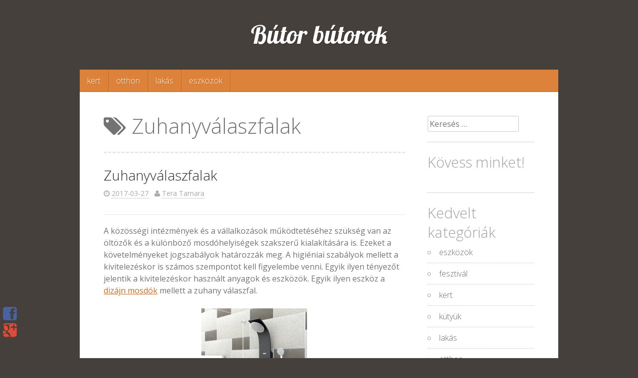

--- FILE ---
content_type: text/html; charset=UTF-8
request_url: https://www.butor-butorok.hu/cimke/zuhanyvalaszfalak/
body_size: 10116
content:
<!DOCTYPE html>
<html lang="hu" prefix="og: http://ogp.me/ns#">
<head>
<meta charset="UTF-8">
<meta name="viewport" content="width=device-width, initial-scale=1">
<title>Zuhanyválaszfalak Archives | Bútor bútorok</title>
<link rel="profile" href="https://gmpg.org/xfn/11">
<link rel="pingback" href="https://www.butor-butorok.hu/xmlrpc.php">

<script src="https://apis.google.com/js/platform.js" async defer>
  {lang: 'hu'}
</script>

<meta name='robots' content='max-image-preview:large' />
	<style>img:is([sizes="auto" i], [sizes^="auto," i]) { contain-intrinsic-size: 3000px 1500px }</style>
	
<!-- This site is optimized with the Yoast SEO plugin v9.5 - https://yoast.com/wordpress/plugins/seo/ -->
<link rel="canonical" href="https://www.butor-butorok.hu/cimke/zuhanyvalaszfalak/" />
<link rel="publisher" href="https://plus.google.com/u/3/b/106072911261176139451/106072911261176139451/posts?gmbpt=true&#038;pageId=106072911261176139451&#038;hl=hu"/>
<meta property="og:locale" content="hu_HU" />
<meta property="og:type" content="object" />
<meta property="og:title" content="Zuhanyválaszfalak Archives | Bútor bútorok" />
<meta property="og:url" content="https://www.butor-butorok.hu/cimke/zuhanyvalaszfalak/" />
<meta property="og:site_name" content="Bútor bútorok" />
<meta name="twitter:card" content="summary" />
<meta name="twitter:title" content="Zuhanyválaszfalak Archives | Bútor bútorok" />
<!-- / Yoast SEO plugin. -->

<link rel='dns-prefetch' href='//fonts.googleapis.com' />
<link rel="alternate" type="application/rss+xml" title="Bútor bútorok &raquo; hírcsatorna" href="https://www.butor-butorok.hu/feed/" />
<link rel="alternate" type="application/rss+xml" title="Bútor bútorok &raquo; hozzászólás hírcsatorna" href="https://www.butor-butorok.hu/comments/feed/" />
<link rel="alternate" type="application/rss+xml" title="Bútor bútorok &raquo; Zuhanyválaszfalak címke hírcsatorna" href="https://www.butor-butorok.hu/cimke/zuhanyvalaszfalak/feed/" />
<script type="text/javascript">
/* <![CDATA[ */
window._wpemojiSettings = {"baseUrl":"https:\/\/s.w.org\/images\/core\/emoji\/16.0.1\/72x72\/","ext":".png","svgUrl":"https:\/\/s.w.org\/images\/core\/emoji\/16.0.1\/svg\/","svgExt":".svg","source":{"concatemoji":"https:\/\/www.butor-butorok.hu\/wp-includes\/js\/wp-emoji-release.min.js?ver=6.8.3"}};
/*! This file is auto-generated */
!function(s,n){var o,i,e;function c(e){try{var t={supportTests:e,timestamp:(new Date).valueOf()};sessionStorage.setItem(o,JSON.stringify(t))}catch(e){}}function p(e,t,n){e.clearRect(0,0,e.canvas.width,e.canvas.height),e.fillText(t,0,0);var t=new Uint32Array(e.getImageData(0,0,e.canvas.width,e.canvas.height).data),a=(e.clearRect(0,0,e.canvas.width,e.canvas.height),e.fillText(n,0,0),new Uint32Array(e.getImageData(0,0,e.canvas.width,e.canvas.height).data));return t.every(function(e,t){return e===a[t]})}function u(e,t){e.clearRect(0,0,e.canvas.width,e.canvas.height),e.fillText(t,0,0);for(var n=e.getImageData(16,16,1,1),a=0;a<n.data.length;a++)if(0!==n.data[a])return!1;return!0}function f(e,t,n,a){switch(t){case"flag":return n(e,"\ud83c\udff3\ufe0f\u200d\u26a7\ufe0f","\ud83c\udff3\ufe0f\u200b\u26a7\ufe0f")?!1:!n(e,"\ud83c\udde8\ud83c\uddf6","\ud83c\udde8\u200b\ud83c\uddf6")&&!n(e,"\ud83c\udff4\udb40\udc67\udb40\udc62\udb40\udc65\udb40\udc6e\udb40\udc67\udb40\udc7f","\ud83c\udff4\u200b\udb40\udc67\u200b\udb40\udc62\u200b\udb40\udc65\u200b\udb40\udc6e\u200b\udb40\udc67\u200b\udb40\udc7f");case"emoji":return!a(e,"\ud83e\udedf")}return!1}function g(e,t,n,a){var r="undefined"!=typeof WorkerGlobalScope&&self instanceof WorkerGlobalScope?new OffscreenCanvas(300,150):s.createElement("canvas"),o=r.getContext("2d",{willReadFrequently:!0}),i=(o.textBaseline="top",o.font="600 32px Arial",{});return e.forEach(function(e){i[e]=t(o,e,n,a)}),i}function t(e){var t=s.createElement("script");t.src=e,t.defer=!0,s.head.appendChild(t)}"undefined"!=typeof Promise&&(o="wpEmojiSettingsSupports",i=["flag","emoji"],n.supports={everything:!0,everythingExceptFlag:!0},e=new Promise(function(e){s.addEventListener("DOMContentLoaded",e,{once:!0})}),new Promise(function(t){var n=function(){try{var e=JSON.parse(sessionStorage.getItem(o));if("object"==typeof e&&"number"==typeof e.timestamp&&(new Date).valueOf()<e.timestamp+604800&&"object"==typeof e.supportTests)return e.supportTests}catch(e){}return null}();if(!n){if("undefined"!=typeof Worker&&"undefined"!=typeof OffscreenCanvas&&"undefined"!=typeof URL&&URL.createObjectURL&&"undefined"!=typeof Blob)try{var e="postMessage("+g.toString()+"("+[JSON.stringify(i),f.toString(),p.toString(),u.toString()].join(",")+"));",a=new Blob([e],{type:"text/javascript"}),r=new Worker(URL.createObjectURL(a),{name:"wpTestEmojiSupports"});return void(r.onmessage=function(e){c(n=e.data),r.terminate(),t(n)})}catch(e){}c(n=g(i,f,p,u))}t(n)}).then(function(e){for(var t in e)n.supports[t]=e[t],n.supports.everything=n.supports.everything&&n.supports[t],"flag"!==t&&(n.supports.everythingExceptFlag=n.supports.everythingExceptFlag&&n.supports[t]);n.supports.everythingExceptFlag=n.supports.everythingExceptFlag&&!n.supports.flag,n.DOMReady=!1,n.readyCallback=function(){n.DOMReady=!0}}).then(function(){return e}).then(function(){var e;n.supports.everything||(n.readyCallback(),(e=n.source||{}).concatemoji?t(e.concatemoji):e.wpemoji&&e.twemoji&&(t(e.twemoji),t(e.wpemoji)))}))}((window,document),window._wpemojiSettings);
/* ]]> */
</script>
<style id='wp-emoji-styles-inline-css' type='text/css'>

	img.wp-smiley, img.emoji {
		display: inline !important;
		border: none !important;
		box-shadow: none !important;
		height: 1em !important;
		width: 1em !important;
		margin: 0 0.07em !important;
		vertical-align: -0.1em !important;
		background: none !important;
		padding: 0 !important;
	}
</style>
<link rel='stylesheet' id='wp-block-library-css' href='https://www.butor-butorok.hu/wp-includes/css/dist/block-library/style.min.css?ver=6.8.3' type='text/css' media='all' />
<style id='classic-theme-styles-inline-css' type='text/css'>
/*! This file is auto-generated */
.wp-block-button__link{color:#fff;background-color:#32373c;border-radius:9999px;box-shadow:none;text-decoration:none;padding:calc(.667em + 2px) calc(1.333em + 2px);font-size:1.125em}.wp-block-file__button{background:#32373c;color:#fff;text-decoration:none}
</style>
<style id='global-styles-inline-css' type='text/css'>
:root{--wp--preset--aspect-ratio--square: 1;--wp--preset--aspect-ratio--4-3: 4/3;--wp--preset--aspect-ratio--3-4: 3/4;--wp--preset--aspect-ratio--3-2: 3/2;--wp--preset--aspect-ratio--2-3: 2/3;--wp--preset--aspect-ratio--16-9: 16/9;--wp--preset--aspect-ratio--9-16: 9/16;--wp--preset--color--black: #000000;--wp--preset--color--cyan-bluish-gray: #abb8c3;--wp--preset--color--white: #ffffff;--wp--preset--color--pale-pink: #f78da7;--wp--preset--color--vivid-red: #cf2e2e;--wp--preset--color--luminous-vivid-orange: #ff6900;--wp--preset--color--luminous-vivid-amber: #fcb900;--wp--preset--color--light-green-cyan: #7bdcb5;--wp--preset--color--vivid-green-cyan: #00d084;--wp--preset--color--pale-cyan-blue: #8ed1fc;--wp--preset--color--vivid-cyan-blue: #0693e3;--wp--preset--color--vivid-purple: #9b51e0;--wp--preset--gradient--vivid-cyan-blue-to-vivid-purple: linear-gradient(135deg,rgba(6,147,227,1) 0%,rgb(155,81,224) 100%);--wp--preset--gradient--light-green-cyan-to-vivid-green-cyan: linear-gradient(135deg,rgb(122,220,180) 0%,rgb(0,208,130) 100%);--wp--preset--gradient--luminous-vivid-amber-to-luminous-vivid-orange: linear-gradient(135deg,rgba(252,185,0,1) 0%,rgba(255,105,0,1) 100%);--wp--preset--gradient--luminous-vivid-orange-to-vivid-red: linear-gradient(135deg,rgba(255,105,0,1) 0%,rgb(207,46,46) 100%);--wp--preset--gradient--very-light-gray-to-cyan-bluish-gray: linear-gradient(135deg,rgb(238,238,238) 0%,rgb(169,184,195) 100%);--wp--preset--gradient--cool-to-warm-spectrum: linear-gradient(135deg,rgb(74,234,220) 0%,rgb(151,120,209) 20%,rgb(207,42,186) 40%,rgb(238,44,130) 60%,rgb(251,105,98) 80%,rgb(254,248,76) 100%);--wp--preset--gradient--blush-light-purple: linear-gradient(135deg,rgb(255,206,236) 0%,rgb(152,150,240) 100%);--wp--preset--gradient--blush-bordeaux: linear-gradient(135deg,rgb(254,205,165) 0%,rgb(254,45,45) 50%,rgb(107,0,62) 100%);--wp--preset--gradient--luminous-dusk: linear-gradient(135deg,rgb(255,203,112) 0%,rgb(199,81,192) 50%,rgb(65,88,208) 100%);--wp--preset--gradient--pale-ocean: linear-gradient(135deg,rgb(255,245,203) 0%,rgb(182,227,212) 50%,rgb(51,167,181) 100%);--wp--preset--gradient--electric-grass: linear-gradient(135deg,rgb(202,248,128) 0%,rgb(113,206,126) 100%);--wp--preset--gradient--midnight: linear-gradient(135deg,rgb(2,3,129) 0%,rgb(40,116,252) 100%);--wp--preset--font-size--small: 13px;--wp--preset--font-size--medium: 20px;--wp--preset--font-size--large: 36px;--wp--preset--font-size--x-large: 42px;--wp--preset--spacing--20: 0.44rem;--wp--preset--spacing--30: 0.67rem;--wp--preset--spacing--40: 1rem;--wp--preset--spacing--50: 1.5rem;--wp--preset--spacing--60: 2.25rem;--wp--preset--spacing--70: 3.38rem;--wp--preset--spacing--80: 5.06rem;--wp--preset--shadow--natural: 6px 6px 9px rgba(0, 0, 0, 0.2);--wp--preset--shadow--deep: 12px 12px 50px rgba(0, 0, 0, 0.4);--wp--preset--shadow--sharp: 6px 6px 0px rgba(0, 0, 0, 0.2);--wp--preset--shadow--outlined: 6px 6px 0px -3px rgba(255, 255, 255, 1), 6px 6px rgba(0, 0, 0, 1);--wp--preset--shadow--crisp: 6px 6px 0px rgba(0, 0, 0, 1);}:where(.is-layout-flex){gap: 0.5em;}:where(.is-layout-grid){gap: 0.5em;}body .is-layout-flex{display: flex;}.is-layout-flex{flex-wrap: wrap;align-items: center;}.is-layout-flex > :is(*, div){margin: 0;}body .is-layout-grid{display: grid;}.is-layout-grid > :is(*, div){margin: 0;}:where(.wp-block-columns.is-layout-flex){gap: 2em;}:where(.wp-block-columns.is-layout-grid){gap: 2em;}:where(.wp-block-post-template.is-layout-flex){gap: 1.25em;}:where(.wp-block-post-template.is-layout-grid){gap: 1.25em;}.has-black-color{color: var(--wp--preset--color--black) !important;}.has-cyan-bluish-gray-color{color: var(--wp--preset--color--cyan-bluish-gray) !important;}.has-white-color{color: var(--wp--preset--color--white) !important;}.has-pale-pink-color{color: var(--wp--preset--color--pale-pink) !important;}.has-vivid-red-color{color: var(--wp--preset--color--vivid-red) !important;}.has-luminous-vivid-orange-color{color: var(--wp--preset--color--luminous-vivid-orange) !important;}.has-luminous-vivid-amber-color{color: var(--wp--preset--color--luminous-vivid-amber) !important;}.has-light-green-cyan-color{color: var(--wp--preset--color--light-green-cyan) !important;}.has-vivid-green-cyan-color{color: var(--wp--preset--color--vivid-green-cyan) !important;}.has-pale-cyan-blue-color{color: var(--wp--preset--color--pale-cyan-blue) !important;}.has-vivid-cyan-blue-color{color: var(--wp--preset--color--vivid-cyan-blue) !important;}.has-vivid-purple-color{color: var(--wp--preset--color--vivid-purple) !important;}.has-black-background-color{background-color: var(--wp--preset--color--black) !important;}.has-cyan-bluish-gray-background-color{background-color: var(--wp--preset--color--cyan-bluish-gray) !important;}.has-white-background-color{background-color: var(--wp--preset--color--white) !important;}.has-pale-pink-background-color{background-color: var(--wp--preset--color--pale-pink) !important;}.has-vivid-red-background-color{background-color: var(--wp--preset--color--vivid-red) !important;}.has-luminous-vivid-orange-background-color{background-color: var(--wp--preset--color--luminous-vivid-orange) !important;}.has-luminous-vivid-amber-background-color{background-color: var(--wp--preset--color--luminous-vivid-amber) !important;}.has-light-green-cyan-background-color{background-color: var(--wp--preset--color--light-green-cyan) !important;}.has-vivid-green-cyan-background-color{background-color: var(--wp--preset--color--vivid-green-cyan) !important;}.has-pale-cyan-blue-background-color{background-color: var(--wp--preset--color--pale-cyan-blue) !important;}.has-vivid-cyan-blue-background-color{background-color: var(--wp--preset--color--vivid-cyan-blue) !important;}.has-vivid-purple-background-color{background-color: var(--wp--preset--color--vivid-purple) !important;}.has-black-border-color{border-color: var(--wp--preset--color--black) !important;}.has-cyan-bluish-gray-border-color{border-color: var(--wp--preset--color--cyan-bluish-gray) !important;}.has-white-border-color{border-color: var(--wp--preset--color--white) !important;}.has-pale-pink-border-color{border-color: var(--wp--preset--color--pale-pink) !important;}.has-vivid-red-border-color{border-color: var(--wp--preset--color--vivid-red) !important;}.has-luminous-vivid-orange-border-color{border-color: var(--wp--preset--color--luminous-vivid-orange) !important;}.has-luminous-vivid-amber-border-color{border-color: var(--wp--preset--color--luminous-vivid-amber) !important;}.has-light-green-cyan-border-color{border-color: var(--wp--preset--color--light-green-cyan) !important;}.has-vivid-green-cyan-border-color{border-color: var(--wp--preset--color--vivid-green-cyan) !important;}.has-pale-cyan-blue-border-color{border-color: var(--wp--preset--color--pale-cyan-blue) !important;}.has-vivid-cyan-blue-border-color{border-color: var(--wp--preset--color--vivid-cyan-blue) !important;}.has-vivid-purple-border-color{border-color: var(--wp--preset--color--vivid-purple) !important;}.has-vivid-cyan-blue-to-vivid-purple-gradient-background{background: var(--wp--preset--gradient--vivid-cyan-blue-to-vivid-purple) !important;}.has-light-green-cyan-to-vivid-green-cyan-gradient-background{background: var(--wp--preset--gradient--light-green-cyan-to-vivid-green-cyan) !important;}.has-luminous-vivid-amber-to-luminous-vivid-orange-gradient-background{background: var(--wp--preset--gradient--luminous-vivid-amber-to-luminous-vivid-orange) !important;}.has-luminous-vivid-orange-to-vivid-red-gradient-background{background: var(--wp--preset--gradient--luminous-vivid-orange-to-vivid-red) !important;}.has-very-light-gray-to-cyan-bluish-gray-gradient-background{background: var(--wp--preset--gradient--very-light-gray-to-cyan-bluish-gray) !important;}.has-cool-to-warm-spectrum-gradient-background{background: var(--wp--preset--gradient--cool-to-warm-spectrum) !important;}.has-blush-light-purple-gradient-background{background: var(--wp--preset--gradient--blush-light-purple) !important;}.has-blush-bordeaux-gradient-background{background: var(--wp--preset--gradient--blush-bordeaux) !important;}.has-luminous-dusk-gradient-background{background: var(--wp--preset--gradient--luminous-dusk) !important;}.has-pale-ocean-gradient-background{background: var(--wp--preset--gradient--pale-ocean) !important;}.has-electric-grass-gradient-background{background: var(--wp--preset--gradient--electric-grass) !important;}.has-midnight-gradient-background{background: var(--wp--preset--gradient--midnight) !important;}.has-small-font-size{font-size: var(--wp--preset--font-size--small) !important;}.has-medium-font-size{font-size: var(--wp--preset--font-size--medium) !important;}.has-large-font-size{font-size: var(--wp--preset--font-size--large) !important;}.has-x-large-font-size{font-size: var(--wp--preset--font-size--x-large) !important;}
:where(.wp-block-post-template.is-layout-flex){gap: 1.25em;}:where(.wp-block-post-template.is-layout-grid){gap: 1.25em;}
:where(.wp-block-columns.is-layout-flex){gap: 2em;}:where(.wp-block-columns.is-layout-grid){gap: 2em;}
:root :where(.wp-block-pullquote){font-size: 1.5em;line-height: 1.6;}
</style>
<link rel='stylesheet' id='mace-style-css' href='https://www.butor-butorok.hu/wp-content/themes/mace-child/style.css?ver=6.8.3' type='text/css' media='all' />
<link rel='stylesheet' id='mace-fonts-css' href='https://fonts.googleapis.com/css?family=Open+Sans%3A400%2C300%2C700%7CLobster&#038;ver=6.8.3' type='text/css' media='all' />
<link rel='stylesheet' id='mace-font-awesome-css' href='https://www.butor-butorok.hu/wp-content/themes/mace/css/font-awesome.css?ver=6.8.3' type='text/css' media='all' />
<!--[if lt IE 9]>
<link rel='stylesheet' id='mace-ie-only-css' href='https://www.butor-butorok.hu/wp-content/themes/mace/css/ie.css?ver=6.8.3' type='text/css' media='all' />
<![endif]-->
<link rel="https://api.w.org/" href="https://www.butor-butorok.hu/wp-json/" /><link rel="alternate" title="JSON" type="application/json" href="https://www.butor-butorok.hu/wp-json/wp/v2/tags/42" /><link rel="EditURI" type="application/rsd+xml" title="RSD" href="https://www.butor-butorok.hu/xmlrpc.php?rsd" />
<meta name="generator" content="WordPress 6.8.3" />
<!--buffer start custom--!>
		<style type="text/css">
					</style>
<link rel="icon" href="https://www.butor-butorok.hu/wp-content/uploads/2016/07/cropped-butor-butorok-logo-1-32x32.png" sizes="32x32" />
<link rel="icon" href="https://www.butor-butorok.hu/wp-content/uploads/2016/07/cropped-butor-butorok-logo-1-192x192.png" sizes="192x192" />
<link rel="apple-touch-icon" href="https://www.butor-butorok.hu/wp-content/uploads/2016/07/cropped-butor-butorok-logo-1-180x180.png" />
<meta name="msapplication-TileImage" content="https://www.butor-butorok.hu/wp-content/uploads/2016/07/cropped-butor-butorok-logo-1-270x270.png" />
</head>

<body data-rsssl=1 class="archive tag tag-zuhanyvalaszfalak tag-42 wp-theme-mace wp-child-theme-mace-child group-blog content-sidebar-layout">
	
	<div class="social_wrap">
		<div class="social">
			<ul>
				<li class="soc_fb"><a href="https://www.facebook.com/Bútor-Bútorok-Blog-917115678417008/" target="_blank" title="Facebook"><i class="fa fa-facebook-square"></i></a></li>								<li class="soc_plus"><a href="https://plus.google.com/u/3/b/106072911261176139451/106072911261176139451/posts?gmbpt=true&#038;pageId=106072911261176139451&#038;hl=hu" target="_blank" title="Google Plus"><i class="fa fa-google-plus-square"></i></a></li>							</ul>
		</div>
	</div>

<script>
  (function(i,s,o,g,r,a,m){i['GoogleAnalyticsObject']=r;i[r]=i[r]||function(){
  (i[r].q=i[r].q||[]).push(arguments)},i[r].l=1*new Date();a=s.createElement(o),
  m=s.getElementsByTagName(o)[0];a.async=1;a.src=g;m.parentNode.insertBefore(a,m)
  })(window,document,'script','https://www.google-analytics.com/analytics.js','ga');

  ga('create', 'UA-80896093-1', 'auto');
  ga('send', 'pageview');

</script>

<div id="fb-root"></div>
<script>(function(d, s, id) {
  var js, fjs = d.getElementsByTagName(s)[0];
  if (d.getElementById(id)) return;
  js = d.createElement(s); js.id = id;
  js.src = "//connect.facebook.net/hu_HU/sdk.js#xfbml=1&version=v2.7";
  fjs.parentNode.insertBefore(js, fjs);
}(document, 'script', 'facebook-jssdk'));</script>

<div id="page" class="hfeed site">
		<header id="masthead" class="site-header" role="banner">
		<div class="inner-header">
			<div class="site-branding">
									<div class="site-title"><a href="https://www.butor-butorok.hu/" rel="home">Bútor bútorok</a></div>
							</div>

			<nav id="site-navigation" class="main-navigation" role="navigation">
				<a class="skip-link screen-reader-text" href="#content">Megszakítás</a>
				<div class="menu-fomenu-container"><ul id="menu-fomenu" class="menu"><li id="menu-item-7" class="menu-item menu-item-type-taxonomy menu-item-object-category menu-item-7"><a href="https://www.butor-butorok.hu/kategoria/kert/">kert</a></li>
<li id="menu-item-8" class="menu-item menu-item-type-taxonomy menu-item-object-category menu-item-8"><a href="https://www.butor-butorok.hu/kategoria/otthon/">otthon</a></li>
<li id="menu-item-1577" class="menu-item menu-item-type-taxonomy menu-item-object-category menu-item-1577"><a href="https://www.butor-butorok.hu/kategoria/lakas/">lakás</a></li>
<li id="menu-item-1578" class="menu-item menu-item-type-taxonomy menu-item-object-category menu-item-1578"><a href="https://www.butor-butorok.hu/kategoria/eszkozok/">eszközök</a></li>
</ul></div>			</nav><!-- #site-navigation -->
			<nav id="mobile-navigation" class="mobile-navigation">
				<div class="menu-fomenu-container"><select onchange="window.location.replace(this.options[this.selectedIndex].value)" id="drop-nav"><option value="">Select a page...</option><option value="https://www.butor-butorok.hu/kategoria/kert/"><span class="spacing"></span>kert</option>
<option value="https://www.butor-butorok.hu/kategoria/otthon/"><span class="spacing"></span>otthon</option>
<option value="https://www.butor-butorok.hu/kategoria/lakas/"><span class="spacing"></span>lakás</option>
<option value="https://www.butor-butorok.hu/kategoria/eszkozok/"><span class="spacing"></span>eszközök</option>
</select></div>			</nav>
		</div>
	</header><!-- #masthead -->
		<div id="content" class="site-content">
	<section id="primary" class="content-area">
		<main id="main" class="site-main" role="main">

		
			<header class="page-header">
				<h1 class="page-title">
					<i class="fa fa-tags"></i> Zuhanyválaszfalak				</h1>
							</header><!-- .page-header -->

						
				
<article id="post-131" class="post-131 post type-post status-publish format-standard hentry category-eszkozok tag-zuhany tag-zuhanyvalaszfal tag-zuhanyvalaszfalak clearfix">
			<header class="entry-header">
			<h1 class="entry-title"><a href="https://www.butor-butorok.hu/eszkozok/zuhanyvalaszfalak/" rel="bookmark">Zuhanyválaszfalak</a></h1>

						<div class="entry-meta">
				<span class="posted-on"><i class="fa fa-clock-o"></i> <a href="https://www.butor-butorok.hu/eszkozok/zuhanyvalaszfalak/" rel="bookmark"><time class="entry-date published" datetime="2017-03-27T01:39:02+02:00">2017-03-27</time></a></span><span class="byline"> <i class="fa fa-user"></i> <span class="author vcard"><a class="url fn n" href="https://www.butor-butorok.hu/author/contenteer1/">Tera Tamara</a></span></span>			</div><!-- .entry-meta -->
					</header><!-- .entry-header -->

			<div class="entry-content">
		<p>A közösségi intézmények és a vállalkozások működtetéséhez szükség van az öltözők és a különböző mosdóhelyiségek szakszerű kialakítására is. Ezeket a követelményeket jogszabályok határozzák meg. A higiéniai szabályok mellett a kivitelezéskor is számos szempontot kell figyelembe venni. Egyik ilyen tényezőt jelentik a kivitelezéskor használt anyagok és eszközök. Egyik ilyen eszköz a <a href="https://www.butor-butorok.hu/otthon/dizajn-mosdok/" title="Dizájn mosdók">dizájn mosdók</a> mellett a zuhany válaszfal.</p>
<p><img fetchpriority="high" decoding="async" src="https://www.butor-butorok.hu/wp-content/uploads/2017/03/zuhany-212x300.jpg" alt="zuhany" width="212" height="300" class="aligncenter size-medium wp-image-132" srcset="https://www.butor-butorok.hu/wp-content/uploads/2017/03/zuhany-212x300.jpg 212w, https://www.butor-butorok.hu/wp-content/uploads/2017/03/zuhany-200x283.jpg 200w, https://www.butor-butorok.hu/wp-content/uploads/2017/03/zuhany.jpg 707w" sizes="(max-width: 212px) 100vw, 212px" /></p>
<h2>Melyik zuhanyválaszfalat érdemes kiválasztani?</h2>
<p>Lényeges szerepe van a helyiség típusának is. Nem mindegy, hogy egy kistelepülés néhány diákot befogadó általános iskolájában, vagy egy több száz főt foglalkoztató multinacionális irodaházban alakítják ki a zuhanyzót. Gondold csak végig, az iskolába kevesebb számú és kisebb méretű zuhanyválaszfalak is használhatóak, hiszen nincs olyan sok gyermek, mint a munkahelyen. A kabin elhelyezkedéséről sem szabad megfeledkezni. Kialakítható akár a tetőtérben is, hiszen a zuhanyválaszfalak mérete átalakítható.</p>
<h2>Milyen a jó zuhanyválaszfal?</h2>
<p>A zuhanyválaszfal egyik talán legfontosabb tulajdonsága a vízállóság. Mivel a közösségi helyiségekben sokan, rendszeresen használják a zuhanyzót, ezért jut lényeges szerep a vízállóságnak. Ezen kívül meg kell említeni még a könnyű tisztíthatóságot is. Az ideális zuhanyválaszfalak tökéletesen sima felületűek, néhány gyors mozdulattal tisztán tarthatóak. És a hétköznapokban sokat használt készítményekkel takaríthatóak. A zuhanyválaszfalak természetesen strapabíróak és olyan árnyalatokban kaphatóak, amelyek lehetővé teszik a nyugodt használatot mindenki számára. Meg kell említeni még a felszerelést is. Fontos, hogy a zuhanyválaszfalakat megfelelően rögzítsék, hiszen így tudják a biztonságos használatot garantálni.</p>
			</div>
	
	</article><!-- #post-## -->
			
			
		
		</main><!-- #main -->
	</section><!-- #primary -->

	<div id="secondary" class="widget-area" role="complementary">
				<aside id="search-2" class="widget widget_search"><form role="search" method="get" class="search-form" action="https://www.butor-butorok.hu/">
	<label>
		<span class="screen-reader-text">Keresés:</span>
		<input type="search" class="search-field" placeholder="Keresés &hellip;" value="" name="s">
	</label>
	<input type="submit" class="search-submit" value="Keresés">
</form>
</aside><aside id="text-2" class="widget widget_text"><h3 class="widget-title">Kövess minket!</h3>			<div class="textwidget"><div class="g-page" data-width="200" data-href="https://plus.google.com/106072911261176139451" data-rel="publisher"></div>
<div class="fb-page" data-href="https://www.facebook.com/B%C3%BAtor-B%C3%BAtorok-Blog-917115678417008/" data-width="200" data-small-header="false" data-adapt-container-width="true" data-hide-cover="false" data-show-facepile="true"><blockquote cite="https://www.facebook.com/B%C3%BAtor-B%C3%BAtorok-Blog-917115678417008/" class="fb-xfbml-parse-ignore"><a href="https://www.facebook.com/B%C3%BAtor-B%C3%BAtorok-Blog-917115678417008/">Bútor - Bútorok Blog</a></blockquote></div></div>
		</aside><aside id="categories-2" class="widget widget_categories"><h3 class="widget-title">Kedvelt kategóriák</h3>
			<ul>
					<li class="cat-item cat-item-30"><a href="https://www.butor-butorok.hu/kategoria/eszkozok/">eszközök</a>
</li>
	<li class="cat-item cat-item-16"><a href="https://www.butor-butorok.hu/kategoria/fesztival/">fesztivál</a>
</li>
	<li class="cat-item cat-item-3"><a href="https://www.butor-butorok.hu/kategoria/kert/">kert</a>
</li>
	<li class="cat-item cat-item-52"><a href="https://www.butor-butorok.hu/kategoria/kutyuk/">kütyük</a>
</li>
	<li class="cat-item cat-item-23"><a href="https://www.butor-butorok.hu/kategoria/lakas/">lakás</a>
</li>
	<li class="cat-item cat-item-2"><a href="https://www.butor-butorok.hu/kategoria/otthon/">otthon</a>
</li>
	<li class="cat-item cat-item-48"><a href="https://www.butor-butorok.hu/kategoria/rendezveny/">rendezvény</a>
</li>
			</ul>

			</aside><aside id="tag_cloud-3" class="widget widget_tag_cloud"><h3 class="widget-title">Legkeresettebb kifejezések</h3><div class="tagcloud"><a href="https://www.butor-butorok.hu/cimke/adatkezeles/" class="tag-cloud-link tag-link-66 tag-link-position-1" style="font-size: 8pt;" aria-label="adatkezelés (1 elem)">adatkezelés</a>
<a href="https://www.butor-butorok.hu/cimke/asztal/" class="tag-cloud-link tag-link-17 tag-link-position-2" style="font-size: 8pt;" aria-label="asztal (1 elem)">asztal</a>
<a href="https://www.butor-butorok.hu/cimke/babzsakfotel/" class="tag-cloud-link tag-link-9 tag-link-position-3" style="font-size: 8pt;" aria-label="babzsákfotel (1 elem)">babzsákfotel</a>
<a href="https://www.butor-butorok.hu/cimke/babzsak-fotel/" class="tag-cloud-link tag-link-8 tag-link-position-4" style="font-size: 8pt;" aria-label="babzsák fotel (1 elem)">babzsák fotel</a>
<a href="https://www.butor-butorok.hu/cimke/butor/" class="tag-cloud-link tag-link-12 tag-link-position-5" style="font-size: 22pt;" aria-label="bútor (2 elem)">bútor</a>
<a href="https://www.butor-butorok.hu/cimke/butorjavitas/" class="tag-cloud-link tag-link-41 tag-link-position-6" style="font-size: 8pt;" aria-label="bútorjavítás (1 elem)">bútorjavítás</a>
<a href="https://www.butor-butorok.hu/cimke/butorszerelveny/" class="tag-cloud-link tag-link-65 tag-link-position-7" style="font-size: 8pt;" aria-label="bútorszerelvény (1 elem)">bútorszerelvény</a>
<a href="https://www.butor-butorok.hu/cimke/ciszterna/" class="tag-cloud-link tag-link-63 tag-link-position-8" style="font-size: 8pt;" aria-label="ciszterna (1 elem)">ciszterna</a>
<a href="https://www.butor-butorok.hu/cimke/dizajn-mosdok/" class="tag-cloud-link tag-link-13 tag-link-position-9" style="font-size: 8pt;" aria-label="Dizájn mosdók (1 elem)">Dizájn mosdók</a>
<a href="https://www.butor-butorok.hu/cimke/dohanyzoasztal/" class="tag-cloud-link tag-link-18 tag-link-position-10" style="font-size: 8pt;" aria-label="dohányzóasztal (1 elem)">dohányzóasztal</a>
<a href="https://www.butor-butorok.hu/cimke/ducato-alkatresz/" class="tag-cloud-link tag-link-71 tag-link-position-11" style="font-size: 8pt;" aria-label="ducato alkatrész (1 elem)">ducato alkatrész</a>
<a href="https://www.butor-butorok.hu/cimke/felujitas/" class="tag-cloud-link tag-link-40 tag-link-position-12" style="font-size: 8pt;" aria-label="felújítás (1 elem)">felújítás</a>
<a href="https://www.butor-butorok.hu/cimke/gyerek-iroasztal/" class="tag-cloud-link tag-link-11 tag-link-position-13" style="font-size: 8pt;" aria-label="gyerek íróasztal (1 elem)">gyerek íróasztal</a>
<a href="https://www.butor-butorok.hu/cimke/hidraulikus-emelok/" class="tag-cloud-link tag-link-59 tag-link-position-14" style="font-size: 8pt;" aria-label="Hidraulikus emelők (1 elem)">Hidraulikus emelők</a>
<a href="https://www.butor-butorok.hu/cimke/hotelellato/" class="tag-cloud-link tag-link-69 tag-link-position-15" style="font-size: 8pt;" aria-label="hotelellátó (1 elem)">hotelellátó</a>
<a href="https://www.butor-butorok.hu/cimke/infrakabin/" class="tag-cloud-link tag-link-62 tag-link-position-16" style="font-size: 8pt;" aria-label="infrakabin (1 elem)">infrakabin</a>
<a href="https://www.butor-butorok.hu/cimke/ipar-es-kornyezetbiztonsagi-kockazatok-elemzese/" class="tag-cloud-link tag-link-70 tag-link-position-17" style="font-size: 8pt;" aria-label="ipar és környezetbiztonsági kockázatok elemzése (1 elem)">ipar és környezetbiztonsági kockázatok elemzése</a>
<a href="https://www.butor-butorok.hu/cimke/irattar/" class="tag-cloud-link tag-link-60 tag-link-position-18" style="font-size: 22pt;" aria-label="irattár (2 elem)">irattár</a>
<a href="https://www.butor-butorok.hu/cimke/irodaszerellatas/" class="tag-cloud-link tag-link-64 tag-link-position-19" style="font-size: 8pt;" aria-label="irodaszerellátás (1 elem)">irodaszerellátás</a>
<a href="https://www.butor-butorok.hu/cimke/konyha/" class="tag-cloud-link tag-link-45 tag-link-position-20" style="font-size: 8pt;" aria-label="konyha (1 elem)">konyha</a>
<a href="https://www.butor-butorok.hu/cimke/konyhafelszereles/" class="tag-cloud-link tag-link-46 tag-link-position-21" style="font-size: 8pt;" aria-label="konyhafelszerelés (1 elem)">konyhafelszerelés</a>
<a href="https://www.butor-butorok.hu/cimke/lift-epites/" class="tag-cloud-link tag-link-57 tag-link-position-22" style="font-size: 8pt;" aria-label="lift építés (1 elem)">lift építés</a>
<a href="https://www.butor-butorok.hu/cimke/mosdo/" class="tag-cloud-link tag-link-15 tag-link-position-23" style="font-size: 8pt;" aria-label="mosdó (1 elem)">mosdó</a>
<a href="https://www.butor-butorok.hu/cimke/mosdok/" class="tag-cloud-link tag-link-14 tag-link-position-24" style="font-size: 8pt;" aria-label="mosdók (1 elem)">mosdók</a>
<a href="https://www.butor-butorok.hu/cimke/muanyag-ablak/" class="tag-cloud-link tag-link-51 tag-link-position-25" style="font-size: 8pt;" aria-label="műanyag ablak (1 elem)">műanyag ablak</a>
<a href="https://www.butor-butorok.hu/cimke/padlo/" class="tag-cloud-link tag-link-22 tag-link-position-26" style="font-size: 8pt;" aria-label="padló (1 elem)">padló</a>
<a href="https://www.butor-butorok.hu/cimke/parketta/" class="tag-cloud-link tag-link-19 tag-link-position-27" style="font-size: 8pt;" aria-label="parketta (1 elem)">parketta</a>
<a href="https://www.butor-butorok.hu/cimke/pelenkazo-butor/" class="tag-cloud-link tag-link-56 tag-link-position-28" style="font-size: 8pt;" aria-label="pelenkázó bútor (1 elem)">pelenkázó bútor</a>
<a href="https://www.butor-butorok.hu/cimke/redonyfelszereles/" class="tag-cloud-link tag-link-49 tag-link-position-29" style="font-size: 8pt;" aria-label="redőnyfelszerelés (1 elem)">redőnyfelszerelés</a>
<a href="https://www.butor-butorok.hu/cimke/szauna-epites/" class="tag-cloud-link tag-link-61 tag-link-position-30" style="font-size: 8pt;" aria-label="szauna építés (1 elem)">szauna építés</a>
<a href="https://www.butor-butorok.hu/cimke/szek/" class="tag-cloud-link tag-link-47 tag-link-position-31" style="font-size: 8pt;" aria-label="szék (1 elem)">szék</a>
<a href="https://www.butor-butorok.hu/cimke/szonoki-pulpitus/" class="tag-cloud-link tag-link-72 tag-link-position-32" style="font-size: 8pt;" aria-label="szónoki pulpitus (1 elem)">szónoki pulpitus</a>
<a href="https://www.butor-butorok.hu/cimke/sor-csomag/" class="tag-cloud-link tag-link-55 tag-link-position-33" style="font-size: 8pt;" aria-label="sör csomag (1 elem)">sör csomag</a>
<a href="https://www.butor-butorok.hu/cimke/sorvalogatas/" class="tag-cloud-link tag-link-54 tag-link-position-34" style="font-size: 8pt;" aria-label="sörválogatás (1 elem)">sörválogatás</a>
<a href="https://www.butor-butorok.hu/cimke/sor-valogatas/" class="tag-cloud-link tag-link-53 tag-link-position-35" style="font-size: 8pt;" aria-label="sör válogatás (1 elem)">sör válogatás</a>
<a href="https://www.butor-butorok.hu/cimke/teherauto-berles/" class="tag-cloud-link tag-link-68 tag-link-position-36" style="font-size: 8pt;" aria-label="teherautó bérlés (1 elem)">teherautó bérlés</a>
<a href="https://www.butor-butorok.hu/cimke/tomorfa-parketta/" class="tag-cloud-link tag-link-21 tag-link-position-37" style="font-size: 8pt;" aria-label="tömörfa parketta (1 elem)">tömörfa parketta</a>
<a href="https://www.butor-butorok.hu/cimke/tukor/" class="tag-cloud-link tag-link-50 tag-link-position-38" style="font-size: 8pt;" aria-label="tükör (1 elem)">tükör</a>
<a href="https://www.butor-butorok.hu/cimke/viztisztito-berendezes/" class="tag-cloud-link tag-link-58 tag-link-position-39" style="font-size: 8pt;" aria-label="víztisztító berendezés (1 elem)">víztisztító berendezés</a>
<a href="https://www.butor-butorok.hu/cimke/zuhany/" class="tag-cloud-link tag-link-44 tag-link-position-40" style="font-size: 8pt;" aria-label="zuhany (1 elem)">zuhany</a>
<a href="https://www.butor-butorok.hu/cimke/zuhanyvalaszfal/" class="tag-cloud-link tag-link-43 tag-link-position-41" style="font-size: 8pt;" aria-label="Zuhanyválaszfal (1 elem)">Zuhanyválaszfal</a>
<a href="https://www.butor-butorok.hu/cimke/zuhanyvalaszfalak/" class="tag-cloud-link tag-link-42 tag-link-position-42" style="font-size: 8pt;" aria-label="Zuhanyválaszfalak (1 elem)">Zuhanyválaszfalak</a>
<a href="https://www.butor-butorok.hu/cimke/iroasztal/" class="tag-cloud-link tag-link-10 tag-link-position-43" style="font-size: 8pt;" aria-label="íróasztal (1 elem)">íróasztal</a>
<a href="https://www.butor-butorok.hu/cimke/osszecsukhato-potagy/" class="tag-cloud-link tag-link-67 tag-link-position-44" style="font-size: 8pt;" aria-label="összecsukható pótágy (1 elem)">összecsukható pótágy</a>
<a href="https://www.butor-butorok.hu/cimke/ulogarnitura/" class="tag-cloud-link tag-link-24 tag-link-position-45" style="font-size: 8pt;" aria-label="ülőgarnitúra (1 elem)">ülőgarnitúra</a></div>
</aside><aside id="archives-2" class="widget widget_archive"><h3 class="widget-title">Archívum</h3>
			<ul>
					<li><a href='https://www.butor-butorok.hu/2026/01/'>2026. január</a></li>
	<li><a href='https://www.butor-butorok.hu/2025/12/'>2025. december</a></li>
	<li><a href='https://www.butor-butorok.hu/2025/11/'>2025. november</a></li>
	<li><a href='https://www.butor-butorok.hu/2025/10/'>2025. október</a></li>
	<li><a href='https://www.butor-butorok.hu/2025/09/'>2025. szeptember</a></li>
	<li><a href='https://www.butor-butorok.hu/2025/08/'>2025. augusztus</a></li>
	<li><a href='https://www.butor-butorok.hu/2025/07/'>2025. július</a></li>
	<li><a href='https://www.butor-butorok.hu/2025/06/'>2025. június</a></li>
	<li><a href='https://www.butor-butorok.hu/2025/05/'>2025. május</a></li>
	<li><a href='https://www.butor-butorok.hu/2025/04/'>2025. április</a></li>
	<li><a href='https://www.butor-butorok.hu/2025/03/'>2025. március</a></li>
	<li><a href='https://www.butor-butorok.hu/2025/02/'>2025. február</a></li>
	<li><a href='https://www.butor-butorok.hu/2025/01/'>2025. január</a></li>
	<li><a href='https://www.butor-butorok.hu/2024/12/'>2024. december</a></li>
	<li><a href='https://www.butor-butorok.hu/2024/11/'>2024. november</a></li>
	<li><a href='https://www.butor-butorok.hu/2024/10/'>2024. október</a></li>
	<li><a href='https://www.butor-butorok.hu/2024/09/'>2024. szeptember</a></li>
	<li><a href='https://www.butor-butorok.hu/2024/08/'>2024. augusztus</a></li>
	<li><a href='https://www.butor-butorok.hu/2024/07/'>2024. július</a></li>
	<li><a href='https://www.butor-butorok.hu/2024/06/'>2024. június</a></li>
	<li><a href='https://www.butor-butorok.hu/2024/05/'>2024. május</a></li>
	<li><a href='https://www.butor-butorok.hu/2024/04/'>2024. április</a></li>
	<li><a href='https://www.butor-butorok.hu/2024/03/'>2024. március</a></li>
	<li><a href='https://www.butor-butorok.hu/2024/02/'>2024. február</a></li>
	<li><a href='https://www.butor-butorok.hu/2024/01/'>2024. január</a></li>
	<li><a href='https://www.butor-butorok.hu/2023/12/'>2023. december</a></li>
	<li><a href='https://www.butor-butorok.hu/2023/11/'>2023. november</a></li>
	<li><a href='https://www.butor-butorok.hu/2023/10/'>2023. október</a></li>
	<li><a href='https://www.butor-butorok.hu/2023/09/'>2023. szeptember</a></li>
	<li><a href='https://www.butor-butorok.hu/2023/08/'>2023. augusztus</a></li>
	<li><a href='https://www.butor-butorok.hu/2023/07/'>2023. július</a></li>
	<li><a href='https://www.butor-butorok.hu/2023/06/'>2023. június</a></li>
	<li><a href='https://www.butor-butorok.hu/2023/05/'>2023. május</a></li>
	<li><a href='https://www.butor-butorok.hu/2023/04/'>2023. április</a></li>
	<li><a href='https://www.butor-butorok.hu/2023/03/'>2023. március</a></li>
	<li><a href='https://www.butor-butorok.hu/2023/02/'>2023. február</a></li>
	<li><a href='https://www.butor-butorok.hu/2023/01/'>2023. január</a></li>
	<li><a href='https://www.butor-butorok.hu/2022/12/'>2022. december</a></li>
	<li><a href='https://www.butor-butorok.hu/2022/11/'>2022. november</a></li>
	<li><a href='https://www.butor-butorok.hu/2022/10/'>2022. október</a></li>
	<li><a href='https://www.butor-butorok.hu/2022/09/'>2022. szeptember</a></li>
	<li><a href='https://www.butor-butorok.hu/2022/08/'>2022. augusztus</a></li>
	<li><a href='https://www.butor-butorok.hu/2022/07/'>2022. július</a></li>
	<li><a href='https://www.butor-butorok.hu/2022/06/'>2022. június</a></li>
	<li><a href='https://www.butor-butorok.hu/2022/05/'>2022. május</a></li>
	<li><a href='https://www.butor-butorok.hu/2022/04/'>2022. április</a></li>
	<li><a href='https://www.butor-butorok.hu/2022/03/'>2022. március</a></li>
	<li><a href='https://www.butor-butorok.hu/2022/02/'>2022. február</a></li>
	<li><a href='https://www.butor-butorok.hu/2022/01/'>2022. január</a></li>
	<li><a href='https://www.butor-butorok.hu/2021/12/'>2021. december</a></li>
	<li><a href='https://www.butor-butorok.hu/2021/11/'>2021. november</a></li>
	<li><a href='https://www.butor-butorok.hu/2021/10/'>2021. október</a></li>
	<li><a href='https://www.butor-butorok.hu/2021/09/'>2021. szeptember</a></li>
	<li><a href='https://www.butor-butorok.hu/2021/08/'>2021. augusztus</a></li>
	<li><a href='https://www.butor-butorok.hu/2021/07/'>2021. július</a></li>
	<li><a href='https://www.butor-butorok.hu/2021/06/'>2021. június</a></li>
	<li><a href='https://www.butor-butorok.hu/2021/05/'>2021. május</a></li>
	<li><a href='https://www.butor-butorok.hu/2021/04/'>2021. április</a></li>
	<li><a href='https://www.butor-butorok.hu/2021/03/'>2021. március</a></li>
	<li><a href='https://www.butor-butorok.hu/2021/02/'>2021. február</a></li>
	<li><a href='https://www.butor-butorok.hu/2021/01/'>2021. január</a></li>
	<li><a href='https://www.butor-butorok.hu/2020/12/'>2020. december</a></li>
	<li><a href='https://www.butor-butorok.hu/2020/11/'>2020. november</a></li>
	<li><a href='https://www.butor-butorok.hu/2020/10/'>2020. október</a></li>
	<li><a href='https://www.butor-butorok.hu/2020/09/'>2020. szeptember</a></li>
	<li><a href='https://www.butor-butorok.hu/2020/08/'>2020. augusztus</a></li>
	<li><a href='https://www.butor-butorok.hu/2020/07/'>2020. július</a></li>
	<li><a href='https://www.butor-butorok.hu/2020/06/'>2020. június</a></li>
	<li><a href='https://www.butor-butorok.hu/2020/05/'>2020. május</a></li>
	<li><a href='https://www.butor-butorok.hu/2020/04/'>2020. április</a></li>
	<li><a href='https://www.butor-butorok.hu/2020/03/'>2020. március</a></li>
	<li><a href='https://www.butor-butorok.hu/2020/02/'>2020. február</a></li>
	<li><a href='https://www.butor-butorok.hu/2020/01/'>2020. január</a></li>
	<li><a href='https://www.butor-butorok.hu/2019/12/'>2019. december</a></li>
	<li><a href='https://www.butor-butorok.hu/2019/11/'>2019. november</a></li>
	<li><a href='https://www.butor-butorok.hu/2019/10/'>2019. október</a></li>
	<li><a href='https://www.butor-butorok.hu/2019/09/'>2019. szeptember</a></li>
	<li><a href='https://www.butor-butorok.hu/2019/08/'>2019. augusztus</a></li>
	<li><a href='https://www.butor-butorok.hu/2019/07/'>2019. július</a></li>
	<li><a href='https://www.butor-butorok.hu/2019/06/'>2019. június</a></li>
	<li><a href='https://www.butor-butorok.hu/2019/05/'>2019. május</a></li>
	<li><a href='https://www.butor-butorok.hu/2019/04/'>2019. április</a></li>
	<li><a href='https://www.butor-butorok.hu/2019/03/'>2019. március</a></li>
	<li><a href='https://www.butor-butorok.hu/2019/02/'>2019. február</a></li>
	<li><a href='https://www.butor-butorok.hu/2019/01/'>2019. január</a></li>
	<li><a href='https://www.butor-butorok.hu/2018/12/'>2018. december</a></li>
	<li><a href='https://www.butor-butorok.hu/2018/11/'>2018. november</a></li>
	<li><a href='https://www.butor-butorok.hu/2018/10/'>2018. október</a></li>
	<li><a href='https://www.butor-butorok.hu/2018/09/'>2018. szeptember</a></li>
	<li><a href='https://www.butor-butorok.hu/2018/08/'>2018. augusztus</a></li>
	<li><a href='https://www.butor-butorok.hu/2018/07/'>2018. július</a></li>
	<li><a href='https://www.butor-butorok.hu/2018/06/'>2018. június</a></li>
	<li><a href='https://www.butor-butorok.hu/2018/05/'>2018. május</a></li>
	<li><a href='https://www.butor-butorok.hu/2018/04/'>2018. április</a></li>
	<li><a href='https://www.butor-butorok.hu/2018/03/'>2018. március</a></li>
	<li><a href='https://www.butor-butorok.hu/2018/02/'>2018. február</a></li>
	<li><a href='https://www.butor-butorok.hu/2018/01/'>2018. január</a></li>
	<li><a href='https://www.butor-butorok.hu/2017/12/'>2017. december</a></li>
	<li><a href='https://www.butor-butorok.hu/2017/11/'>2017. november</a></li>
	<li><a href='https://www.butor-butorok.hu/2017/10/'>2017. október</a></li>
	<li><a href='https://www.butor-butorok.hu/2017/09/'>2017. szeptember</a></li>
	<li><a href='https://www.butor-butorok.hu/2017/08/'>2017. augusztus</a></li>
	<li><a href='https://www.butor-butorok.hu/2017/07/'>2017. július</a></li>
	<li><a href='https://www.butor-butorok.hu/2017/06/'>2017. június</a></li>
	<li><a href='https://www.butor-butorok.hu/2017/05/'>2017. május</a></li>
	<li><a href='https://www.butor-butorok.hu/2017/04/'>2017. április</a></li>
	<li><a href='https://www.butor-butorok.hu/2017/03/'>2017. március</a></li>
	<li><a href='https://www.butor-butorok.hu/2017/02/'>2017. február</a></li>
	<li><a href='https://www.butor-butorok.hu/2017/01/'>2017. január</a></li>
	<li><a href='https://www.butor-butorok.hu/2016/12/'>2016. december</a></li>
	<li><a href='https://www.butor-butorok.hu/2016/11/'>2016. november</a></li>
	<li><a href='https://www.butor-butorok.hu/2016/10/'>2016. október</a></li>
	<li><a href='https://www.butor-butorok.hu/2016/08/'>2016. augusztus</a></li>
	<li><a href='https://www.butor-butorok.hu/2016/07/'>2016. július</a></li>
			</ul>

			</aside>	</div><!-- #secondary -->

	</div><!-- #content -->

	<footer id="colophon" class="site-footer" role="contentinfo">
		<div class="site-info clearfix">
									<p class="copyright-text">Minden jog fenntartva | Bútor - Bútorok</p>
			<p class="credits">2016</p>
		</div><!-- .site-info -->
	</footer><!-- #colophon -->
</div><!-- #page -->

<script type="speculationrules">
{"prefetch":[{"source":"document","where":{"and":[{"href_matches":"\/*"},{"not":{"href_matches":["\/wp-*.php","\/wp-admin\/*","\/wp-content\/uploads\/*","\/wp-content\/*","\/wp-content\/plugins\/*","\/wp-content\/themes\/mace-child\/*","\/wp-content\/themes\/mace\/*","\/*\\?(.+)"]}},{"not":{"selector_matches":"a[rel~=\"nofollow\"]"}},{"not":{"selector_matches":".no-prefetch, .no-prefetch a"}}]},"eagerness":"conservative"}]}
</script>
<script type="text/javascript" src="https://www.butor-butorok.hu/wp-content/themes/mace/js/skip-link-focus-fix.js?ver=20130115" id="mace-skip-link-focus-fix-js"></script>

</body>
</html>

--- FILE ---
content_type: text/html; charset=utf-8
request_url: https://accounts.google.com/o/oauth2/postmessageRelay?parent=https%3A%2F%2Fwww.butor-butorok.hu&jsh=m%3B%2F_%2Fscs%2Fabc-static%2F_%2Fjs%2Fk%3Dgapi.lb.en.OE6tiwO4KJo.O%2Fd%3D1%2Frs%3DAHpOoo_Itz6IAL6GO-n8kgAepm47TBsg1Q%2Fm%3D__features__
body_size: 160
content:
<!DOCTYPE html><html><head><title></title><meta http-equiv="content-type" content="text/html; charset=utf-8"><meta http-equiv="X-UA-Compatible" content="IE=edge"><meta name="viewport" content="width=device-width, initial-scale=1, minimum-scale=1, maximum-scale=1, user-scalable=0"><script src='https://ssl.gstatic.com/accounts/o/2580342461-postmessagerelay.js' nonce="WSA788XR_DVdpStoQmDqyA"></script></head><body><script type="text/javascript" src="https://apis.google.com/js/rpc:shindig_random.js?onload=init" nonce="WSA788XR_DVdpStoQmDqyA"></script></body></html>

--- FILE ---
content_type: text/css
request_url: https://www.butor-butorok.hu/wp-content/themes/mace-child/style.css?ver=6.8.3
body_size: 178
content:
/*
Theme Name:   mace Child Theme for butor-butorok.
Theme URI:    http://;
Description:  A mace child Theme
Author:       Ferenc Berger
Author URI:   htp://;
Template:     mace
Version:      1.0.0
*/

@import url("../mace/style.css");